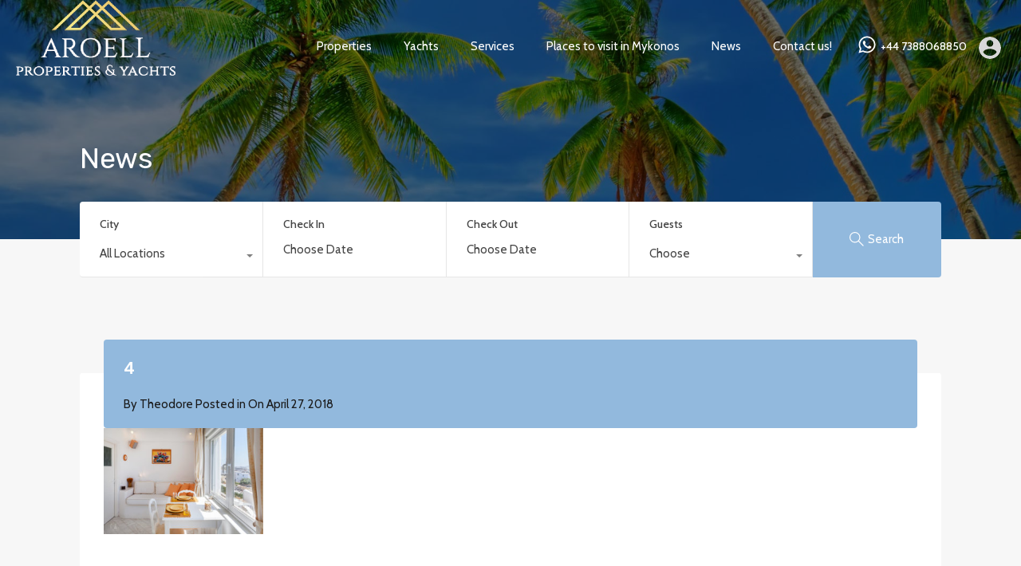

--- FILE ---
content_type: text/html; charset=UTF-8
request_url: https://www.aroell.com/property/pineapple-suite-mykonos/4-8/
body_size: 15208
content:
<!doctype html>
<html lang="en"
                    xmlns="https://www.w3.org/1999/xhtml"
                    xmlns:og="https://ogp.me/ns#" 
                    xmlns:fb="http://www.facebook.com/2008/fbml">
<head>
    <meta charset="UTF-8">
    <meta name="viewport" content="width=device-width, initial-scale=1.0, maximum-scale=1.0, user-scalable=no">
    <link rel="profile" href="http://gmpg.org/xfn/11">
    <meta name="format-detection" content="telephone=no">
	<meta name='robots' content='index, follow, max-image-preview:large, max-snippet:-1, max-video-preview:-1' />

	<!-- This site is optimized with the Yoast SEO plugin v20.0 - https://yoast.com/wordpress/plugins/seo/ -->
	<title>4 - Art Of Elegant Living</title>
	<link rel="canonical" href="https://www.aroell.com/property/pineapple-suite-mykonos/4-8/" />
	<meta property="og:locale" content="en_US" />
	<meta property="og:type" content="article" />
	<meta property="og:title" content="4 - Art Of Elegant Living" />
	<meta property="og:url" content="https://www.aroell.com/property/pineapple-suite-mykonos/4-8/" />
	<meta property="og:site_name" content="Art Of Elegant Living" />
	<meta property="article:publisher" content="https://www.facebook.com/aroellproperties" />
	<meta property="og:image" content="https://www.aroell.com/property/pineapple-suite-mykonos/4-8" />
	<meta property="og:image:width" content="1500" />
	<meta property="og:image:height" content="1000" />
	<meta property="og:image:type" content="image/jpeg" />
	<meta name="twitter:card" content="summary_large_image" />
	<script type="application/ld+json" class="yoast-schema-graph">{"@context":"https://schema.org","@graph":[{"@type":"WebPage","@id":"https://www.aroell.com/property/pineapple-suite-mykonos/4-8/","url":"https://www.aroell.com/property/pineapple-suite-mykonos/4-8/","name":"4 - Art Of Elegant Living","isPartOf":{"@id":"https://www.aroell.com/#website"},"primaryImageOfPage":{"@id":"https://www.aroell.com/property/pineapple-suite-mykonos/4-8/#primaryimage"},"image":{"@id":"https://www.aroell.com/property/pineapple-suite-mykonos/4-8/#primaryimage"},"thumbnailUrl":"https://www.aroell.com/wp-content/uploads/2018/04/4-2.jpg","datePublished":"2018-04-27T14:05:00+00:00","dateModified":"2018-04-27T14:05:00+00:00","breadcrumb":{"@id":"https://www.aroell.com/property/pineapple-suite-mykonos/4-8/#breadcrumb"},"inLanguage":"en","potentialAction":[{"@type":"ReadAction","target":["https://www.aroell.com/property/pineapple-suite-mykonos/4-8/"]}]},{"@type":"ImageObject","inLanguage":"en","@id":"https://www.aroell.com/property/pineapple-suite-mykonos/4-8/#primaryimage","url":"https://www.aroell.com/wp-content/uploads/2018/04/4-2.jpg","contentUrl":"https://www.aroell.com/wp-content/uploads/2018/04/4-2.jpg","width":1500,"height":1000},{"@type":"BreadcrumbList","@id":"https://www.aroell.com/property/pineapple-suite-mykonos/4-8/#breadcrumb","itemListElement":[{"@type":"ListItem","position":1,"name":"Home","item":"https://www.aroell.com/"},{"@type":"ListItem","position":2,"name":"Pineapple Suite Mykonos","item":"https://www.aroell.com/property/pineapple-suite-mykonos/"},{"@type":"ListItem","position":3,"name":"4"}]},{"@type":"WebSite","@id":"https://www.aroell.com/#website","url":"https://www.aroell.com/","name":"Art Of Elegant Living - Mykonos Villas & Houses","description":"Luxury, Rentals,Properties,Yachts,Greece,","publisher":{"@id":"https://www.aroell.com/#organization"},"potentialAction":[{"@type":"SearchAction","target":{"@type":"EntryPoint","urlTemplate":"https://www.aroell.com/?s={search_term_string}"},"query-input":"required name=search_term_string"}],"inLanguage":"en"},{"@type":"Organization","@id":"https://www.aroell.com/#organization","name":"Art of Elegant Living","url":"https://www.aroell.com/","logo":{"@type":"ImageObject","inLanguage":"en","@id":"https://www.aroell.com/#/schema/logo/image/","url":"https://www.aroell.com/wp-content/uploads/2018/01/Aroell.png","contentUrl":"https://www.aroell.com/wp-content/uploads/2018/01/Aroell.png","width":300,"height":200,"caption":"Art of Elegant Living"},"image":{"@id":"https://www.aroell.com/#/schema/logo/image/"},"sameAs":["https://www.instagram.com/aroell_properties","https://www.facebook.com/aroellproperties"]}]}</script>
	<!-- / Yoast SEO plugin. -->


<link rel='dns-prefetch' href='//unpkg.com' />
<link rel='dns-prefetch' href='//fonts.googleapis.com' />
<link rel="alternate" type="application/rss+xml" title="Art Of Elegant Living &raquo; Feed" href="https://www.aroell.com/feed/" />
<link rel="alternate" type="application/rss+xml" title="Art Of Elegant Living &raquo; Comments Feed" href="https://www.aroell.com/comments/feed/" />
<link rel="alternate" type="application/rss+xml" title="Art Of Elegant Living &raquo; 4 Comments Feed" href="https://www.aroell.com/property/pineapple-suite-mykonos/4-8/feed/" />
            <meta property="og:title" content="4"/>
            <meta property="og:description" content="Luxury, Rentals,Properties,Yachts,Greece,"/>
            <meta property="og:type" content="article"/>
            <meta property="og:url" content="https://www.aroell.com/property/pineapple-suite-mykonos/4-8/"/>
            <meta property="og:site_name" content="Art Of Elegant Living"/>
            <meta property="og:image" content=""/>
			<script type="text/javascript">
window._wpemojiSettings = {"baseUrl":"https:\/\/s.w.org\/images\/core\/emoji\/14.0.0\/72x72\/","ext":".png","svgUrl":"https:\/\/s.w.org\/images\/core\/emoji\/14.0.0\/svg\/","svgExt":".svg","source":{"concatemoji":"https:\/\/www.aroell.com\/wp-includes\/js\/wp-emoji-release.min.js?ver=6.1.9"}};
/*! This file is auto-generated */
!function(e,a,t){var n,r,o,i=a.createElement("canvas"),p=i.getContext&&i.getContext("2d");function s(e,t){var a=String.fromCharCode,e=(p.clearRect(0,0,i.width,i.height),p.fillText(a.apply(this,e),0,0),i.toDataURL());return p.clearRect(0,0,i.width,i.height),p.fillText(a.apply(this,t),0,0),e===i.toDataURL()}function c(e){var t=a.createElement("script");t.src=e,t.defer=t.type="text/javascript",a.getElementsByTagName("head")[0].appendChild(t)}for(o=Array("flag","emoji"),t.supports={everything:!0,everythingExceptFlag:!0},r=0;r<o.length;r++)t.supports[o[r]]=function(e){if(p&&p.fillText)switch(p.textBaseline="top",p.font="600 32px Arial",e){case"flag":return s([127987,65039,8205,9895,65039],[127987,65039,8203,9895,65039])?!1:!s([55356,56826,55356,56819],[55356,56826,8203,55356,56819])&&!s([55356,57332,56128,56423,56128,56418,56128,56421,56128,56430,56128,56423,56128,56447],[55356,57332,8203,56128,56423,8203,56128,56418,8203,56128,56421,8203,56128,56430,8203,56128,56423,8203,56128,56447]);case"emoji":return!s([129777,127995,8205,129778,127999],[129777,127995,8203,129778,127999])}return!1}(o[r]),t.supports.everything=t.supports.everything&&t.supports[o[r]],"flag"!==o[r]&&(t.supports.everythingExceptFlag=t.supports.everythingExceptFlag&&t.supports[o[r]]);t.supports.everythingExceptFlag=t.supports.everythingExceptFlag&&!t.supports.flag,t.DOMReady=!1,t.readyCallback=function(){t.DOMReady=!0},t.supports.everything||(n=function(){t.readyCallback()},a.addEventListener?(a.addEventListener("DOMContentLoaded",n,!1),e.addEventListener("load",n,!1)):(e.attachEvent("onload",n),a.attachEvent("onreadystatechange",function(){"complete"===a.readyState&&t.readyCallback()})),(e=t.source||{}).concatemoji?c(e.concatemoji):e.wpemoji&&e.twemoji&&(c(e.twemoji),c(e.wpemoji)))}(window,document,window._wpemojiSettings);
</script>
<style type="text/css">
img.wp-smiley,
img.emoji {
	display: inline !important;
	border: none !important;
	box-shadow: none !important;
	height: 1em !important;
	width: 1em !important;
	margin: 0 0.07em !important;
	vertical-align: -0.1em !important;
	background: none !important;
	padding: 0 !important;
}
</style>
	<link rel='stylesheet' id='wp-block-library-css' href='https://www.aroell.com/wp-includes/css/dist/block-library/style.min.css?ver=6.1.9' type='text/css' media='all' />
<style id='wp-block-library-theme-inline-css' type='text/css'>
.wp-block-audio figcaption{color:#555;font-size:13px;text-align:center}.is-dark-theme .wp-block-audio figcaption{color:hsla(0,0%,100%,.65)}.wp-block-audio{margin:0 0 1em}.wp-block-code{border:1px solid #ccc;border-radius:4px;font-family:Menlo,Consolas,monaco,monospace;padding:.8em 1em}.wp-block-embed figcaption{color:#555;font-size:13px;text-align:center}.is-dark-theme .wp-block-embed figcaption{color:hsla(0,0%,100%,.65)}.wp-block-embed{margin:0 0 1em}.blocks-gallery-caption{color:#555;font-size:13px;text-align:center}.is-dark-theme .blocks-gallery-caption{color:hsla(0,0%,100%,.65)}.wp-block-image figcaption{color:#555;font-size:13px;text-align:center}.is-dark-theme .wp-block-image figcaption{color:hsla(0,0%,100%,.65)}.wp-block-image{margin:0 0 1em}.wp-block-pullquote{border-top:4px solid;border-bottom:4px solid;margin-bottom:1.75em;color:currentColor}.wp-block-pullquote__citation,.wp-block-pullquote cite,.wp-block-pullquote footer{color:currentColor;text-transform:uppercase;font-size:.8125em;font-style:normal}.wp-block-quote{border-left:.25em solid;margin:0 0 1.75em;padding-left:1em}.wp-block-quote cite,.wp-block-quote footer{color:currentColor;font-size:.8125em;position:relative;font-style:normal}.wp-block-quote.has-text-align-right{border-left:none;border-right:.25em solid;padding-left:0;padding-right:1em}.wp-block-quote.has-text-align-center{border:none;padding-left:0}.wp-block-quote.is-large,.wp-block-quote.is-style-large,.wp-block-quote.is-style-plain{border:none}.wp-block-search .wp-block-search__label{font-weight:700}.wp-block-search__button{border:1px solid #ccc;padding:.375em .625em}:where(.wp-block-group.has-background){padding:1.25em 2.375em}.wp-block-separator.has-css-opacity{opacity:.4}.wp-block-separator{border:none;border-bottom:2px solid;margin-left:auto;margin-right:auto}.wp-block-separator.has-alpha-channel-opacity{opacity:1}.wp-block-separator:not(.is-style-wide):not(.is-style-dots){width:100px}.wp-block-separator.has-background:not(.is-style-dots){border-bottom:none;height:1px}.wp-block-separator.has-background:not(.is-style-wide):not(.is-style-dots){height:2px}.wp-block-table{margin:"0 0 1em 0"}.wp-block-table thead{border-bottom:3px solid}.wp-block-table tfoot{border-top:3px solid}.wp-block-table td,.wp-block-table th{word-break:normal}.wp-block-table figcaption{color:#555;font-size:13px;text-align:center}.is-dark-theme .wp-block-table figcaption{color:hsla(0,0%,100%,.65)}.wp-block-video figcaption{color:#555;font-size:13px;text-align:center}.is-dark-theme .wp-block-video figcaption{color:hsla(0,0%,100%,.65)}.wp-block-video{margin:0 0 1em}.wp-block-template-part.has-background{padding:1.25em 2.375em;margin-top:0;margin-bottom:0}
</style>
<link rel='stylesheet' id='classic-theme-styles-css' href='https://www.aroell.com/wp-includes/css/classic-themes.min.css?ver=1' type='text/css' media='all' />
<style id='global-styles-inline-css' type='text/css'>
body{--wp--preset--color--black: #394041;--wp--preset--color--cyan-bluish-gray: #abb8c3;--wp--preset--color--white: #fff;--wp--preset--color--pale-pink: #f78da7;--wp--preset--color--vivid-red: #cf2e2e;--wp--preset--color--luminous-vivid-orange: #ff6900;--wp--preset--color--luminous-vivid-amber: #fcb900;--wp--preset--color--light-green-cyan: #7bdcb5;--wp--preset--color--vivid-green-cyan: #00d084;--wp--preset--color--pale-cyan-blue: #8ed1fc;--wp--preset--color--vivid-cyan-blue: #0693e3;--wp--preset--color--vivid-purple: #9b51e0;--wp--preset--color--primary: #ea723d;--wp--preset--color--orange-dark: #e0652e;--wp--preset--color--secondary: #1ea69a;--wp--preset--color--blue-dark: #0b8278;--wp--preset--gradient--vivid-cyan-blue-to-vivid-purple: linear-gradient(135deg,rgba(6,147,227,1) 0%,rgb(155,81,224) 100%);--wp--preset--gradient--light-green-cyan-to-vivid-green-cyan: linear-gradient(135deg,rgb(122,220,180) 0%,rgb(0,208,130) 100%);--wp--preset--gradient--luminous-vivid-amber-to-luminous-vivid-orange: linear-gradient(135deg,rgba(252,185,0,1) 0%,rgba(255,105,0,1) 100%);--wp--preset--gradient--luminous-vivid-orange-to-vivid-red: linear-gradient(135deg,rgba(255,105,0,1) 0%,rgb(207,46,46) 100%);--wp--preset--gradient--very-light-gray-to-cyan-bluish-gray: linear-gradient(135deg,rgb(238,238,238) 0%,rgb(169,184,195) 100%);--wp--preset--gradient--cool-to-warm-spectrum: linear-gradient(135deg,rgb(74,234,220) 0%,rgb(151,120,209) 20%,rgb(207,42,186) 40%,rgb(238,44,130) 60%,rgb(251,105,98) 80%,rgb(254,248,76) 100%);--wp--preset--gradient--blush-light-purple: linear-gradient(135deg,rgb(255,206,236) 0%,rgb(152,150,240) 100%);--wp--preset--gradient--blush-bordeaux: linear-gradient(135deg,rgb(254,205,165) 0%,rgb(254,45,45) 50%,rgb(107,0,62) 100%);--wp--preset--gradient--luminous-dusk: linear-gradient(135deg,rgb(255,203,112) 0%,rgb(199,81,192) 50%,rgb(65,88,208) 100%);--wp--preset--gradient--pale-ocean: linear-gradient(135deg,rgb(255,245,203) 0%,rgb(182,227,212) 50%,rgb(51,167,181) 100%);--wp--preset--gradient--electric-grass: linear-gradient(135deg,rgb(202,248,128) 0%,rgb(113,206,126) 100%);--wp--preset--gradient--midnight: linear-gradient(135deg,rgb(2,3,129) 0%,rgb(40,116,252) 100%);--wp--preset--duotone--dark-grayscale: url('#wp-duotone-dark-grayscale');--wp--preset--duotone--grayscale: url('#wp-duotone-grayscale');--wp--preset--duotone--purple-yellow: url('#wp-duotone-purple-yellow');--wp--preset--duotone--blue-red: url('#wp-duotone-blue-red');--wp--preset--duotone--midnight: url('#wp-duotone-midnight');--wp--preset--duotone--magenta-yellow: url('#wp-duotone-magenta-yellow');--wp--preset--duotone--purple-green: url('#wp-duotone-purple-green');--wp--preset--duotone--blue-orange: url('#wp-duotone-blue-orange');--wp--preset--font-size--small: 14px;--wp--preset--font-size--medium: 20px;--wp--preset--font-size--large: 28px;--wp--preset--font-size--x-large: 42px;--wp--preset--font-size--normal: 16px;--wp--preset--font-size--huge: 36px;--wp--preset--spacing--20: 0.44rem;--wp--preset--spacing--30: 0.67rem;--wp--preset--spacing--40: 1rem;--wp--preset--spacing--50: 1.5rem;--wp--preset--spacing--60: 2.25rem;--wp--preset--spacing--70: 3.38rem;--wp--preset--spacing--80: 5.06rem;}:where(.is-layout-flex){gap: 0.5em;}body .is-layout-flow > .alignleft{float: left;margin-inline-start: 0;margin-inline-end: 2em;}body .is-layout-flow > .alignright{float: right;margin-inline-start: 2em;margin-inline-end: 0;}body .is-layout-flow > .aligncenter{margin-left: auto !important;margin-right: auto !important;}body .is-layout-constrained > .alignleft{float: left;margin-inline-start: 0;margin-inline-end: 2em;}body .is-layout-constrained > .alignright{float: right;margin-inline-start: 2em;margin-inline-end: 0;}body .is-layout-constrained > .aligncenter{margin-left: auto !important;margin-right: auto !important;}body .is-layout-constrained > :where(:not(.alignleft):not(.alignright):not(.alignfull)){max-width: var(--wp--style--global--content-size);margin-left: auto !important;margin-right: auto !important;}body .is-layout-constrained > .alignwide{max-width: var(--wp--style--global--wide-size);}body .is-layout-flex{display: flex;}body .is-layout-flex{flex-wrap: wrap;align-items: center;}body .is-layout-flex > *{margin: 0;}:where(.wp-block-columns.is-layout-flex){gap: 2em;}.has-black-color{color: var(--wp--preset--color--black) !important;}.has-cyan-bluish-gray-color{color: var(--wp--preset--color--cyan-bluish-gray) !important;}.has-white-color{color: var(--wp--preset--color--white) !important;}.has-pale-pink-color{color: var(--wp--preset--color--pale-pink) !important;}.has-vivid-red-color{color: var(--wp--preset--color--vivid-red) !important;}.has-luminous-vivid-orange-color{color: var(--wp--preset--color--luminous-vivid-orange) !important;}.has-luminous-vivid-amber-color{color: var(--wp--preset--color--luminous-vivid-amber) !important;}.has-light-green-cyan-color{color: var(--wp--preset--color--light-green-cyan) !important;}.has-vivid-green-cyan-color{color: var(--wp--preset--color--vivid-green-cyan) !important;}.has-pale-cyan-blue-color{color: var(--wp--preset--color--pale-cyan-blue) !important;}.has-vivid-cyan-blue-color{color: var(--wp--preset--color--vivid-cyan-blue) !important;}.has-vivid-purple-color{color: var(--wp--preset--color--vivid-purple) !important;}.has-black-background-color{background-color: var(--wp--preset--color--black) !important;}.has-cyan-bluish-gray-background-color{background-color: var(--wp--preset--color--cyan-bluish-gray) !important;}.has-white-background-color{background-color: var(--wp--preset--color--white) !important;}.has-pale-pink-background-color{background-color: var(--wp--preset--color--pale-pink) !important;}.has-vivid-red-background-color{background-color: var(--wp--preset--color--vivid-red) !important;}.has-luminous-vivid-orange-background-color{background-color: var(--wp--preset--color--luminous-vivid-orange) !important;}.has-luminous-vivid-amber-background-color{background-color: var(--wp--preset--color--luminous-vivid-amber) !important;}.has-light-green-cyan-background-color{background-color: var(--wp--preset--color--light-green-cyan) !important;}.has-vivid-green-cyan-background-color{background-color: var(--wp--preset--color--vivid-green-cyan) !important;}.has-pale-cyan-blue-background-color{background-color: var(--wp--preset--color--pale-cyan-blue) !important;}.has-vivid-cyan-blue-background-color{background-color: var(--wp--preset--color--vivid-cyan-blue) !important;}.has-vivid-purple-background-color{background-color: var(--wp--preset--color--vivid-purple) !important;}.has-black-border-color{border-color: var(--wp--preset--color--black) !important;}.has-cyan-bluish-gray-border-color{border-color: var(--wp--preset--color--cyan-bluish-gray) !important;}.has-white-border-color{border-color: var(--wp--preset--color--white) !important;}.has-pale-pink-border-color{border-color: var(--wp--preset--color--pale-pink) !important;}.has-vivid-red-border-color{border-color: var(--wp--preset--color--vivid-red) !important;}.has-luminous-vivid-orange-border-color{border-color: var(--wp--preset--color--luminous-vivid-orange) !important;}.has-luminous-vivid-amber-border-color{border-color: var(--wp--preset--color--luminous-vivid-amber) !important;}.has-light-green-cyan-border-color{border-color: var(--wp--preset--color--light-green-cyan) !important;}.has-vivid-green-cyan-border-color{border-color: var(--wp--preset--color--vivid-green-cyan) !important;}.has-pale-cyan-blue-border-color{border-color: var(--wp--preset--color--pale-cyan-blue) !important;}.has-vivid-cyan-blue-border-color{border-color: var(--wp--preset--color--vivid-cyan-blue) !important;}.has-vivid-purple-border-color{border-color: var(--wp--preset--color--vivid-purple) !important;}.has-vivid-cyan-blue-to-vivid-purple-gradient-background{background: var(--wp--preset--gradient--vivid-cyan-blue-to-vivid-purple) !important;}.has-light-green-cyan-to-vivid-green-cyan-gradient-background{background: var(--wp--preset--gradient--light-green-cyan-to-vivid-green-cyan) !important;}.has-luminous-vivid-amber-to-luminous-vivid-orange-gradient-background{background: var(--wp--preset--gradient--luminous-vivid-amber-to-luminous-vivid-orange) !important;}.has-luminous-vivid-orange-to-vivid-red-gradient-background{background: var(--wp--preset--gradient--luminous-vivid-orange-to-vivid-red) !important;}.has-very-light-gray-to-cyan-bluish-gray-gradient-background{background: var(--wp--preset--gradient--very-light-gray-to-cyan-bluish-gray) !important;}.has-cool-to-warm-spectrum-gradient-background{background: var(--wp--preset--gradient--cool-to-warm-spectrum) !important;}.has-blush-light-purple-gradient-background{background: var(--wp--preset--gradient--blush-light-purple) !important;}.has-blush-bordeaux-gradient-background{background: var(--wp--preset--gradient--blush-bordeaux) !important;}.has-luminous-dusk-gradient-background{background: var(--wp--preset--gradient--luminous-dusk) !important;}.has-pale-ocean-gradient-background{background: var(--wp--preset--gradient--pale-ocean) !important;}.has-electric-grass-gradient-background{background: var(--wp--preset--gradient--electric-grass) !important;}.has-midnight-gradient-background{background: var(--wp--preset--gradient--midnight) !important;}.has-small-font-size{font-size: var(--wp--preset--font-size--small) !important;}.has-medium-font-size{font-size: var(--wp--preset--font-size--medium) !important;}.has-large-font-size{font-size: var(--wp--preset--font-size--large) !important;}.has-x-large-font-size{font-size: var(--wp--preset--font-size--x-large) !important;}
.wp-block-navigation a:where(:not(.wp-element-button)){color: inherit;}
:where(.wp-block-columns.is-layout-flex){gap: 2em;}
.wp-block-pullquote{font-size: 1.5em;line-height: 1.6;}
</style>
<link rel='stylesheet' id='rvr_booking_daterangepicker-css' href='https://www.aroell.com/wp-content/plugins/realhomes-vacation-rentals/assets/css/daterangepicker.css?ver=6.1.9' type='text/css' media='all' />
<link rel='stylesheet' id='rvr_booking_public-css' href='https://www.aroell.com/wp-content/plugins/realhomes-vacation-rentals/assets/css/rvr-booking-public.css?ver=6.1.9' type='text/css' media='all' />
<link rel='stylesheet' id='realhomes_vacation_rentals-css' href='https://www.aroell.com/wp-content/plugins/realhomes-vacation-rentals/assets/css/modern/realhomes-vacation-rentals.css?ver=6.1.9' type='text/css' media='all' />
<link rel='stylesheet' id='wpbs-style-css' href='https://www.aroell.com/wp-content/plugins/wp-booking-system/assets/css/style-front-end.min.css?ver=2.0.19.12' type='text/css' media='all' />
<link rel='stylesheet' id='main-css-css' href='https://www.aroell.com/wp-content/themes/realhomes/assets/modern/styles/css/main.min.css?ver=4.2.1' type='text/css' media='all' />
<style id='main-css-inline-css' type='text/css'>
#scroll-top { bottom : 40px; }

</style>
<link rel='stylesheet' id='parent-default-css' href='https://www.aroell.com/wp-content/themes/realhomes/style.css?ver=4.2.1' type='text/css' media='all' />
<link rel='stylesheet' id='inspiry-google-fonts-css' href='//fonts.googleapis.com/css?family=Cabin%3A400%2C500%2C600%2C700%7CLato%3A400%2C400i%2C700%2C700i%7CRoboto%3A400%2C400i%2C500%2C500i%2C700%2C700i%7CRubik%3A400%2C400i%2C500%2C500i%2C700%2C700i&#038;subset=latin%2Clatin-ext&#038;display=fallback&#038;ver=4.2.1' type='text/css' media='all' />
<link rel='stylesheet' id='font-awesome-5-all-css' href='https://www.aroell.com/wp-content/themes/realhomes/common/font-awesome/css/all.min.css?ver=5.13.1' type='text/css' media='all' />
<link rel='stylesheet' id='vendors-css-css' href='https://www.aroell.com/wp-content/themes/realhomes/common/optimize/vendors.css?ver=4.2.1' type='text/css' media='all' />
<link rel='stylesheet' id='parent-custom-css' href='https://www.aroell.com/wp-content/themes/realhomes/assets/modern/styles/css/custom.css?ver=4.2.1' type='text/css' media='all' />
<style id='parent-custom-inline-css' type='text/css'>
#scroll-top.show { bottom : 40px; }
:root{--rh-small-border-radius: 4px;--rh-medium-border-radius: 8px;--rh-large-border-radius: 12px;}
body,
             .rh_theme_card__priceLabel_sty span.rh_theme_card__status_sty, 
			 .rh_theme_card__priceLabel_sty .rh_theme_card__price_sty, 
			 .rh_my-property .rh_my-property__btns .stripe-button-el span
			 {
font-family: 'Cabin', sans-serif;
}
</style>
<link rel='stylesheet' id='leaflet-css' href='https://unpkg.com/leaflet@1.3.4/dist/leaflet.css?ver=1.3.4' type='text/css' media='all' />
<link rel='stylesheet' id='inspiry-frontend-style-css' href='https://www.aroell.com/wp-content/themes/realhomes/common/css/frontend-styles.min.css?ver=4.2.1' type='text/css' media='all' />
        <script>
			// Declare some common JS variables.
            var ajaxurl = "https://www.aroell.com/wp-admin/admin-ajax.php";
        </script>
		<script type='text/javascript' src='https://www.aroell.com/wp-includes/js/jquery/jquery.min.js?ver=3.6.1' id='jquery-core-js'></script>
<script type='text/javascript' src='https://www.aroell.com/wp-includes/js/jquery/jquery-migrate.min.js?ver=3.3.2' id='jquery-migrate-js'></script>
<link rel="https://api.w.org/" href="https://www.aroell.com/wp-json/" /><link rel="alternate" type="application/json" href="https://www.aroell.com/wp-json/wp/v2/media/5391" /><link rel="EditURI" type="application/rsd+xml" title="RSD" href="https://www.aroell.com/xmlrpc.php?rsd" />
<link rel="wlwmanifest" type="application/wlwmanifest+xml" href="https://www.aroell.com/wp-includes/wlwmanifest.xml" />
<meta name="generator" content="WordPress 6.1.9" />
<link rel='shortlink' href='https://www.aroell.com/?p=5391' />
<link rel="alternate" type="application/json+oembed" href="https://www.aroell.com/wp-json/oembed/1.0/embed?url=https%3A%2F%2Fwww.aroell.com%2Fproperty%2Fpineapple-suite-mykonos%2F4-8%2F" />
<link rel="alternate" type="text/xml+oembed" href="https://www.aroell.com/wp-json/oembed/1.0/embed?url=https%3A%2F%2Fwww.aroell.com%2Fproperty%2Fpineapple-suite-mykonos%2F4-8%2F&#038;format=xml" />
<link rel="icon" href="https://www.aroell.com/wp-content/uploads/2018/02/cropped-iconn-32x32.png" sizes="32x32" />
<link rel="icon" href="https://www.aroell.com/wp-content/uploads/2018/02/cropped-iconn-192x192.png" sizes="192x192" />
<link rel="apple-touch-icon" href="https://www.aroell.com/wp-content/uploads/2018/02/cropped-iconn-180x180.png" />
<meta name="msapplication-TileImage" content="https://www.aroell.com/wp-content/uploads/2018/02/cropped-iconn-270x270.png" />
		<style type="text/css" id="wp-custom-css">
			.id {
	color: #749bbf;
}

.title {
	color: #749bbf;
}

.rh_slide__desc h3 .title, .rh_slide__desc h3 {
    color: #fff;
}

.rh_slide__desc p {
    color: #ffff;
}

.rh_slide__desc .rh_slide__meta_wrap .rh_slide__prop_meta span.rh_meta_titles, .rh_slide__desc .rh_slide_prop_price .rh_price_sym {
    color: #fff;
}

.rh_slide__prop_meta .rh_svg {
    fill: #fff;
}

.rh_slide__desc .rh_slide_prop_price span {
    color: #fff;
}

.rh_slide__desc .rh_slide__desc_wrap {
    display: block;
    width: 100%;
    position: absolute;
    padding: 5rem;
    max-width: 50rem;
	background: none
}


.rh_slide__desc .rh_slide__meta_wrap .rh_slide__prop_meta div span {
    color: #fff;
}

rh_header_var_1 ul.rh_menu__main > .current-menu-item > a, .rh_header_var_1 ul.rh_menu__main li:hover, .rh_header_var_1 ul.rh_menu__main li a:hover, .rh_header_var_1 ul.rh_menu__main li:hover > a {
    background: #749bbf;
    border-radius: 5px;
}

.inspiry-post-nav {
    display: none;
    position: fixed;
    top: calc(50% - 5.5rem);
    z-index: 999999;
    height: 11rem;
    padding: 1.5rem;
    -webkit-transform: translate3d(0,0,0);
    transform: translate3d(0,0,0);
    -webkit-transition: all .3s ease-out 0s;
    transition: all .3s ease-out 0s;
    background: #92b9dd;
    border: 1px solid #f7f7f7;
    color: #fff;
}

.rvr_cta_or {
    padding-left: 5px;
    padding-right: 5px;
    min-width: 45px;
    height: 45px;
    border-radius: 45px;
    line-height: 45px;
    text-align: center;
    display: block;
    background: #92b9dd;
    color: #ffffff;
    position: absolute;
    top: -22.5px;
    margin-left: -22.5px;
    left: 50%;
}

img {
    
    height: auto;
    vertical-align: bottom;
    margin-top: -20px;
		width: 200px;
}

.rh_menu__user .rh_menu__user_profile .user-icon, .rh_menu__user .rh_menu__user_profile img, .user_menu_wrapper .rh_menu__user_profile .user-icon, .user_menu_wrapper .rh_menu__user_profile img {
    fill: #fff;
    width: 38px;
    height: 38px;
    border-radius: 500rem;
    cursor: pointer;
    padding: .5rem;
    -webkit-transition: .2s all linear;
    transition: .2s all linear;
    fill: #d8d8d8;
    margin-top: 5px;
}

.rh_menu__user_submit a, .rh_btn--primary, .post-password-form input[type="submit"], .widget .searchform input[type="submit"], .comment-form .form-submit .submit, .rh_memberships__selection .ims-stripe-button .stripe-button-el, .rh_memberships__selection #ims-free-button, .rh_contact__form .wpcf7-form input[type="submit"], .widget_mortgage-calculator .mc-wrapper p input[type="submit"], .rh_memberships__selection .ims-receipt-button #ims-receipt, .rh_contact__form .rh_contact__input input[type="submit"], .rh_form__item input[type="submit"], .rh_pagination__pages-nav a, .rh_prop_search__form .rh_prop_search__buttons .rh_prop_search__searchBtn .rh_btn__prop_search, .rh_modal .rh_modal__wrap button, .inspiry_mod_search_form_smart .rh_prop_search__buttons_smart .rh_prop_search__searchBtn button {
    background: #749bbf;
    border-radius: 5px;
}

.rh_testimonial blockquote, .rh_section__testimonial .diagonal-mod-background, .rh_section__testimonial.flat-border {
    background-color: #ffffff;
    padding: 5px 5px 5px 5px;
    margin: -10px 5px 5px 5px;
}

.rh_cta__wrap .rh_cta__title {
    color: #fff;
    font-size: 5rem;
    font-weight: 500;
    margin-bottom: 1.5rem;
}

.rh_section__featured .rh_flexslider__nav a {
    display: -webkit-box;
    display: -webkit-flex;
    display: -ms-flexbox;
    display: flex;
    -webkit-box-pack: center;
    -webkit-justify-content: center;
    -ms-flex-pack: center;
    justify-content: center;
    -webkit-box-align: center;
    -webkit-align-items: center;
    -ms-flex-align: center;
    align-items: center;
    width: 73px;
    height: 73px;
    position: absolute;
    top: 32%;
    border-radius: 500rem;
    -webkit-box-shadow: 0 0 5px 2px rgb(0 0 0 / 10%);
    box-shadow: 0 0 5px 2px rgb(0 0 0 / 5%);
    -webkit-transition: .2s all linear;
    transition: .2s all linear;
    background-color: #749bbf;
}

.rh_section__featured .rh_flexslider__nav a svg {
    fill: white;
    -webkit-transition: .2s all linear;
    transition: .2s all linear;
}

.rh_prop_card .rh_prop_card__details, .rh_list_card__wrap .rh_list_card__details_wrap, .rh_list_card__wrap .rh_list_card__map_wrap {
    background-color: #ffffff;
    border-radius: 5px;
}

.rh_menu__user .rh_menu__user_submit a, .rh_btn--primary, .post-password-form input[type="submit"], .widget .searchform input[type="submit"], .comment-form .form-submit .submit, .rh_memberships__selection .ims-stripe-button .stripe-button-el, .rh_memberships__selection #ims-free-button, .rh_contact__form .wpcf7-form input[type="submit"], .widget_mortgage-calculator .mc-wrapper p input[type="submit"], .rh_memberships__selection .ims-receipt-button #ims-receipt, .rh_contact__form .rh_contact__input input[type="submit"], .rh_form__item input[type="submit"], .rh_pagination__pages-nav a, .rh_prop_search__form .rh_prop_search__buttons .rh_prop_search__searchBtn .rh_btn__prop_search, .rh_modal .rh_modal__wrap button, .rh_section__testimonial .diagonal-mod-background, .rh_section__testimonial.flat-border, .rh_pagination .current, .rh_pagination .rh_pagination__btn:hover, .rh_blog__post .entry-header, .rh_prop_search__form .rh_prop_search__fields .rh_prop_search__active, .dsidx-widget-guided-search form input[type=submit], .dsidx-widget-quick-search form input[type=submit], ol.dsidx-results li.dsidx-prop-summary .dsidx-prop-title, .rh_blog__post .entry-header, .dsidx-results:not(.dsidx-results-grid) #dsidx-listings .dsidx-listing .dsidx-media .dsidx-photo .dsidx-photo-count, #dsidx-top-search #dsidx-search-bar .dsidx-search-controls .button button, .dsidx-results-grid #dsidx-listings .dsidx-listing .dsidx-data .dsidx-primary-data .dsidx-price, .dsidx-results-grid #dsidx-listings .dsidx-listing .dsidx-media .dsidx-photo .dsidx-photo-count, #dsidx .dsidx-large-button, #dsidx .dsidx-small-button, body.dsidx .dsidx-large-button, body.dsidx .dsidx-small-button, #dsidx-rentzestimate-notice, #dsidx-zestimate-notice, #dsidx.dsidx-details .dsidx-headerbar-green, #ihf-main-container .title-bar-1, #ihf-main-container .btn-primary, #ihf-main-container .dropdown-menu>.active>a, #ihf-main-container .dropdown-menu>li>a:hover, #ihf-main-container .pagination li:first-child>a, #ihf-main-container .pagination li:first-child>span, #ihf-main-container .pagination li:last-child>a, #ihf-main-container .pagination li:last-child>span, #ihf-main-container .ihf-map-search-refine-link, #ihf-main-container .btn-default, .rh_sidebar .widget_ihomefinderpropertiesgallery>a, #ihf-main-container .ihf-social-share .ihf-share-btn-email, #ihf-main-container .ihf-social-share .ihf-share-btn-facebook, #ihf-main-container .ihf-social-share .ihf-share-btn-more, #ihf-main-container .ihf-social-share .ihf-share-btn-print, button, #ihf-main-container .modal-footer .btn, .ihf-map-icon, .rh_var2_header_meta_wrapper, .rh_var3_header, .open_more_features, #home-properties-section .pagination a.current, #home-properties-section .pagination a:hover, .widget .tagcloud a, .inspiry-floor-plans-group-wrapper .inspiry-btn-group .real-btn, body .rh_fixed_side_bar_compare .rh_compare__submit, #scroll-top, .agent-custom-contact-form .wpcf7 input[type="submit"], .rh_mod_sfoi_wrapper .rh_prop_search__select.rh_prop_search__active, body .leaflet-popup-tip, body .marker-cluster-small div, .rh_prop_search__form .rh_prop_search__fields .inspiry_bs_is_open, .rh_prop_search__form .rh_prop_search__fields .inspiry_bs_is_open .inspiry_select_picker_trigger button.dropdown-toggle, .rh_prop_search__form .rh_prop_search__fields .inspiry_select_picker_field .inspiry_select_picker_trigger div.dropdown-menu, #ui-datepicker-div .ui-datepicker-header, #ui-datepicker-div .ui-datepicker-calendar tbody tr td.ui-datepicker-today, #ui-datepicker-div .ui-datepicker-calendar tbody tr td.ui-datepicker-current-day, form.rh_sfoi_advance_search_form .inspiry_bs_is_open, form.rh_sfoi_advance_search_form .inspiry_select_picker_trigger div.dropdown-menu, .inspiry_bs_green div.dropdown-menu, .widget.RVR_Booking_Widget .rvr-booking-form-wrap .rvr-booking-form .submission-area input[type="submit"], .availability-calendar .paging, .cluster div, .ere_latest_properties_ajax .pagination a.current, .ere_latest_properties_ajax .pagination a:hover {
    background: #92b9dd;
    border-radius: 5px;
}

.availability-calendar table tbody td:hover {
    background: #92b9dd;
}

.rh_prop_card .rh_prop_card__thumbnail img {
    width: 100%;
    height: 100%;
    -webkit-transition: .2s -webkit-transform linear;
    transition: .2s -webkit-transform linear;
    transition: .2s transform linear;
    transition: .2s transform linear,.2s -webkit-transform linear;
    border-radius: 5px;
}

.rh_page__property .rh_page__property_price .status {
    font-size: 1.5rem;
    color: #fff;
    background-color: #92b9dd;
    padding: 10px 10px 10px;
		text-align: center;
}

.rh_section__testimonial.flat-border {
	background-color: #fff;
}

.rh_form {
    display: block;
    position: relative;
    padding: 3rem 1.5rem;
    margin-bottom: 3rem;
    background: #ffffff;
    text-align: left;
    border-radius: 5px;
}

pre {
    margin-bottom: 2rem;
    line-height: 1.5;
    color: #fff;
}

#jp-relatedposts .jp-relatedposts-items-visual .jp-relatedposts-post {
    padding-right: 20px;
    -moz-opacity: .8;
    opacity: .8;
    margin-top: 10px;
    border-radius: 5px;
}

.rh_overlay {
    background: rgba(116,155,191,0.0);
}		</style>
		</head>
<body class="attachment attachment-template-default single single-attachment postid-5391 attachmentid-5391 attachment-jpeg wp-custom-logo wp-embed-responsive rvr-is-enabled design_modern realhomes-round-corners inspiry_mod_header_variation_one inspiry_header_search_form_enabled inspiry_mod_search_form_default inspiry_body_floating_features_show realhomes-content-fullwidth default-page-sidebar-inactive inspiry_responsive_header_solid">
<svg xmlns="http://www.w3.org/2000/svg" viewBox="0 0 0 0" width="0" height="0" focusable="false" role="none" style="visibility: hidden; position: absolute; left: -9999px; overflow: hidden;" ><defs><filter id="wp-duotone-dark-grayscale"><feColorMatrix color-interpolation-filters="sRGB" type="matrix" values=" .299 .587 .114 0 0 .299 .587 .114 0 0 .299 .587 .114 0 0 .299 .587 .114 0 0 " /><feComponentTransfer color-interpolation-filters="sRGB" ><feFuncR type="table" tableValues="0 0.49803921568627" /><feFuncG type="table" tableValues="0 0.49803921568627" /><feFuncB type="table" tableValues="0 0.49803921568627" /><feFuncA type="table" tableValues="1 1" /></feComponentTransfer><feComposite in2="SourceGraphic" operator="in" /></filter></defs></svg><svg xmlns="http://www.w3.org/2000/svg" viewBox="0 0 0 0" width="0" height="0" focusable="false" role="none" style="visibility: hidden; position: absolute; left: -9999px; overflow: hidden;" ><defs><filter id="wp-duotone-grayscale"><feColorMatrix color-interpolation-filters="sRGB" type="matrix" values=" .299 .587 .114 0 0 .299 .587 .114 0 0 .299 .587 .114 0 0 .299 .587 .114 0 0 " /><feComponentTransfer color-interpolation-filters="sRGB" ><feFuncR type="table" tableValues="0 1" /><feFuncG type="table" tableValues="0 1" /><feFuncB type="table" tableValues="0 1" /><feFuncA type="table" tableValues="1 1" /></feComponentTransfer><feComposite in2="SourceGraphic" operator="in" /></filter></defs></svg><svg xmlns="http://www.w3.org/2000/svg" viewBox="0 0 0 0" width="0" height="0" focusable="false" role="none" style="visibility: hidden; position: absolute; left: -9999px; overflow: hidden;" ><defs><filter id="wp-duotone-purple-yellow"><feColorMatrix color-interpolation-filters="sRGB" type="matrix" values=" .299 .587 .114 0 0 .299 .587 .114 0 0 .299 .587 .114 0 0 .299 .587 .114 0 0 " /><feComponentTransfer color-interpolation-filters="sRGB" ><feFuncR type="table" tableValues="0.54901960784314 0.98823529411765" /><feFuncG type="table" tableValues="0 1" /><feFuncB type="table" tableValues="0.71764705882353 0.25490196078431" /><feFuncA type="table" tableValues="1 1" /></feComponentTransfer><feComposite in2="SourceGraphic" operator="in" /></filter></defs></svg><svg xmlns="http://www.w3.org/2000/svg" viewBox="0 0 0 0" width="0" height="0" focusable="false" role="none" style="visibility: hidden; position: absolute; left: -9999px; overflow: hidden;" ><defs><filter id="wp-duotone-blue-red"><feColorMatrix color-interpolation-filters="sRGB" type="matrix" values=" .299 .587 .114 0 0 .299 .587 .114 0 0 .299 .587 .114 0 0 .299 .587 .114 0 0 " /><feComponentTransfer color-interpolation-filters="sRGB" ><feFuncR type="table" tableValues="0 1" /><feFuncG type="table" tableValues="0 0.27843137254902" /><feFuncB type="table" tableValues="0.5921568627451 0.27843137254902" /><feFuncA type="table" tableValues="1 1" /></feComponentTransfer><feComposite in2="SourceGraphic" operator="in" /></filter></defs></svg><svg xmlns="http://www.w3.org/2000/svg" viewBox="0 0 0 0" width="0" height="0" focusable="false" role="none" style="visibility: hidden; position: absolute; left: -9999px; overflow: hidden;" ><defs><filter id="wp-duotone-midnight"><feColorMatrix color-interpolation-filters="sRGB" type="matrix" values=" .299 .587 .114 0 0 .299 .587 .114 0 0 .299 .587 .114 0 0 .299 .587 .114 0 0 " /><feComponentTransfer color-interpolation-filters="sRGB" ><feFuncR type="table" tableValues="0 0" /><feFuncG type="table" tableValues="0 0.64705882352941" /><feFuncB type="table" tableValues="0 1" /><feFuncA type="table" tableValues="1 1" /></feComponentTransfer><feComposite in2="SourceGraphic" operator="in" /></filter></defs></svg><svg xmlns="http://www.w3.org/2000/svg" viewBox="0 0 0 0" width="0" height="0" focusable="false" role="none" style="visibility: hidden; position: absolute; left: -9999px; overflow: hidden;" ><defs><filter id="wp-duotone-magenta-yellow"><feColorMatrix color-interpolation-filters="sRGB" type="matrix" values=" .299 .587 .114 0 0 .299 .587 .114 0 0 .299 .587 .114 0 0 .299 .587 .114 0 0 " /><feComponentTransfer color-interpolation-filters="sRGB" ><feFuncR type="table" tableValues="0.78039215686275 1" /><feFuncG type="table" tableValues="0 0.94901960784314" /><feFuncB type="table" tableValues="0.35294117647059 0.47058823529412" /><feFuncA type="table" tableValues="1 1" /></feComponentTransfer><feComposite in2="SourceGraphic" operator="in" /></filter></defs></svg><svg xmlns="http://www.w3.org/2000/svg" viewBox="0 0 0 0" width="0" height="0" focusable="false" role="none" style="visibility: hidden; position: absolute; left: -9999px; overflow: hidden;" ><defs><filter id="wp-duotone-purple-green"><feColorMatrix color-interpolation-filters="sRGB" type="matrix" values=" .299 .587 .114 0 0 .299 .587 .114 0 0 .299 .587 .114 0 0 .299 .587 .114 0 0 " /><feComponentTransfer color-interpolation-filters="sRGB" ><feFuncR type="table" tableValues="0.65098039215686 0.40392156862745" /><feFuncG type="table" tableValues="0 1" /><feFuncB type="table" tableValues="0.44705882352941 0.4" /><feFuncA type="table" tableValues="1 1" /></feComponentTransfer><feComposite in2="SourceGraphic" operator="in" /></filter></defs></svg><svg xmlns="http://www.w3.org/2000/svg" viewBox="0 0 0 0" width="0" height="0" focusable="false" role="none" style="visibility: hidden; position: absolute; left: -9999px; overflow: hidden;" ><defs><filter id="wp-duotone-blue-orange"><feColorMatrix color-interpolation-filters="sRGB" type="matrix" values=" .299 .587 .114 0 0 .299 .587 .114 0 0 .299 .587 .114 0 0 .299 .587 .114 0 0 " /><feComponentTransfer color-interpolation-filters="sRGB" ><feFuncR type="table" tableValues="0.098039215686275 1" /><feFuncG type="table" tableValues="0 0.66274509803922" /><feFuncB type="table" tableValues="0.84705882352941 0.41960784313725" /><feFuncA type="table" tableValues="1 1" /></feComponentTransfer><feComposite in2="SourceGraphic" operator="in" /></filter></defs></svg><div class="rh_wrap rh_wrap_stick_footer">    <div id="rh_progress"></div>
    <div class="rh_responsive_header_temp">
		<header class="rh_header rh_temp_header_responsive_view rh_header_advance">
    <div class="rh_header__wrap">
        <div class="rh_logo rh_logo_wrapper">
            <div class="rh_logo_inner">
				    <a title="Art Of Elegant Living" href="https://www.aroell.com">
		<img alt="Art Of Elegant Living" src="https://www.aroell.com/wp-content/uploads/2021/05/Aroell-Logo-transparent.png" srcset="https://www.aroell.com/wp-content/uploads/2021/05/Aroell-Logo-transparent.png, https://www.aroell.com/wp-content/uploads/2021/05/Aroell-Logo-transparent.png 2x">    </a>
	<p class="only-for-print">
	Luxury, Rentals,Properties,Yachts,Greece,</p><!-- /.only-for-print -->
            </div>
        </div>
        <div class="rh_menu">
            <nav class="main-menu">
				<div class="rh_menu__hamburger hamburger hamburger--squeeze">
	<div class="hamburger-box">
		<div class="hamburger-inner"></div>
	</div>
</div>
<div class="menu-main-menu-container"><ul id="menu-main-menu" class="rh_menu__responsive clearfix"><li id="menu-item-5167" class="menu-item menu-item-type-post_type menu-item-object-page menu-item-has-children menu-item-5167"><a href="https://www.aroell.com/properties/">Properties</a>
<ul class="sub-menu">
	<li id="menu-item-6183" class="menu-item menu-item-type-taxonomy menu-item-object-property-type menu-item-6183"><a href="https://www.aroell.com/property-type/villas/">Villas</a></li>
	<li id="menu-item-6184" class="menu-item menu-item-type-taxonomy menu-item-object-property-type menu-item-6184"><a href="https://www.aroell.com/property-type/houses/">Houses</a></li>
</ul>
</li>
<li id="menu-item-5159" class="menu-item menu-item-type-post_type menu-item-object-page menu-item-has-children menu-item-5159"><a href="https://www.aroell.com/yachts/">Yachts</a>
<ul class="sub-menu">
	<li id="menu-item-5160" class="menu-item menu-item-type-taxonomy menu-item-object-property-type menu-item-5160"><a href="https://www.aroell.com/property-type/mykonos-yachting/">Yachting in Mykonos</a></li>
	<li id="menu-item-5161" class="menu-item menu-item-type-taxonomy menu-item-object-property-type menu-item-5161"><a href="https://www.aroell.com/property-type/yachts/">Greece &#038; Europe</a></li>
</ul>
</li>
<li id="menu-item-4945" class="menu-item menu-item-type-post_type menu-item-object-page menu-item-4945"><a href="https://www.aroell.com/services/">Services</a></li>
<li id="menu-item-5748" class="menu-item menu-item-type-post_type menu-item-object-page menu-item-5748"><a href="https://www.aroell.com/places-to-visit/">Places to visit in Mykonos</a></li>
<li id="menu-item-4395" class="menu-item menu-item-type-post_type menu-item-object-page menu-item-4395"><a href="https://www.aroell.com/news/">News</a></li>
<li id="menu-item-4990" class="menu-item menu-item-type-post_type menu-item-object-page menu-item-4990"><a href="https://www.aroell.com/contact-us/">Contact us!</a></li>
</ul></div>            </nav>
            <div class="rh_menu__user">
				    <div class="rh_menu__user_phone">
		<svg version="1.1" xmlns="http://www.w3.org/2000/svg" width="24px" height="24px" viewBox="0 0 448 512" class="icon-whatsapp"><path d="M380.9 97.1C339 55.1 283.2 32 223.9 32c-122.4 0-222 99.6-222 222 0 39.1 10.2 77.3 29.6 111L0 480l117.7-30.9c32.4 17.7 68.9 27 106.1 27h.1c122.3 0 224.1-99.6 224.1-222 0-59.3-25.2-115-67.1-157zm-157 341.6c-33.2 0-65.7-8.9-94-25.7l-6.7-4-69.8 18.3L72 359.2l-4.4-7c-18.5-29.4-28.2-63.3-28.2-98.2 0-101.7 82.8-184.5 184.6-184.5 49.3 0 95.6 19.2 130.4 54.1 34.8 34.9 56.2 81.2 56.1 130.5 0 101.8-84.9 184.6-186.6 184.6zm101.2-138.2c-5.5-2.8-32.8-16.2-37.9-18-5.1-1.9-8.8-2.8-12.5 2.8-3.7 5.6-14.3 18-17.6 21.8-3.2 3.7-6.5 4.2-12 1.4-32.6-16.3-54-29.1-75.5-66-5.7-9.8 5.7-9.1 16.3-30.3 1.8-3.7.9-6.9-.5-9.7-1.4-2.8-12.5-30.1-17.1-41.2-4.5-10.8-9.1-9.3-12.5-9.5-3.2-.2-6.9-.2-10.6-.2-3.7 0-9.7 1.4-14.8 6.9-5.1 5.6-19.4 19-19.4 46.3 0 27.3 19.9 53.7 22.6 57.4 2.8 3.7 39.1 59.7 94.8 83.8 35.2 15.2 49 16.5 66.6 13.9 10.7-1.6 32.8-13.4 37.4-26.4 4.6-13 4.6-24.1 3.2-26.4-1.3-2.5-5-3.9-10.5-6.6z"></path></svg>
		        <a target="_blank" href="https://api.whatsapp.com/send?phone=+44%207388068850"
           class="contact-number">+44 7388068850</a>

    </div>                        <!-- /.rh_menu__user_phone -->
	
                <div class="user_menu_wrapper rh_user_menu_wrapper_responsive"></div>
				            </div>
        </div>
    </div>
</header><!-- /.rh_header -->    </div>
	    <div class="rh_long_screen_header_temp rh_header_layout_default">
			<header class="rh_header_var_1 rh_temp_header_large_screens rh_header rh_header_advance">

		<div class="rh_header__wrap">

			<div class="rh_logo rh_logo_wrapper rh_logo_selective_refresh">

				<div class="rh_logo_inner">
					    <a title="Art Of Elegant Living" href="https://www.aroell.com">
		<img alt="Art Of Elegant Living" src="https://www.aroell.com/wp-content/uploads/2021/05/Aroell-Logo-transparent.png">    </a>
	<p class="only-for-print">
	Luxury, Rentals,Properties,Yachts,Greece,</p><!-- /.only-for-print -->

				</div>

			</div>
			<!-- /.rh_logo -->

			<div class="rh_menu">

				<!-- Start Main Menu-->
				<nav class="main-menu">
					<div class="menu-main-menu-container"><ul id="menu-main-menu-1" class="rh_menu__main clearfix"><li class="menu-item menu-item-type-post_type menu-item-object-page menu-item-has-children menu-item-5167"><a href="https://www.aroell.com/properties/">Properties</a>
<ul class="sub-menu">
	<li class="menu-item menu-item-type-taxonomy menu-item-object-property-type menu-item-6183"><a href="https://www.aroell.com/property-type/villas/">Villas</a></li>
	<li class="menu-item menu-item-type-taxonomy menu-item-object-property-type menu-item-6184"><a href="https://www.aroell.com/property-type/houses/">Houses</a></li>
</ul>
</li>
<li class="menu-item menu-item-type-post_type menu-item-object-page menu-item-has-children menu-item-5159"><a href="https://www.aroell.com/yachts/">Yachts</a>
<ul class="sub-menu">
	<li class="menu-item menu-item-type-taxonomy menu-item-object-property-type menu-item-5160"><a href="https://www.aroell.com/property-type/mykonos-yachting/">Yachting in Mykonos</a></li>
	<li class="menu-item menu-item-type-taxonomy menu-item-object-property-type menu-item-5161"><a href="https://www.aroell.com/property-type/yachts/">Greece &#038; Europe</a></li>
</ul>
</li>
<li class="menu-item menu-item-type-post_type menu-item-object-page menu-item-4945"><a href="https://www.aroell.com/services/">Services</a></li>
<li class="menu-item menu-item-type-post_type menu-item-object-page menu-item-5748"><a href="https://www.aroell.com/places-to-visit/">Places to visit in Mykonos</a></li>
<li class="menu-item menu-item-type-post_type menu-item-object-page menu-item-4395"><a href="https://www.aroell.com/news/">News</a></li>
<li class="menu-item menu-item-type-post_type menu-item-object-page menu-item-4990"><a href="https://www.aroell.com/contact-us/">Contact us!</a></li>
</ul></div>				</nav>
				<!-- End Main Menu -->

				<div class="rh_menu__user">
					    <div class="rh_menu__user_phone">
		<svg version="1.1" xmlns="http://www.w3.org/2000/svg" width="24px" height="24px" viewBox="0 0 448 512" class="icon-whatsapp"><path d="M380.9 97.1C339 55.1 283.2 32 223.9 32c-122.4 0-222 99.6-222 222 0 39.1 10.2 77.3 29.6 111L0 480l117.7-30.9c32.4 17.7 68.9 27 106.1 27h.1c122.3 0 224.1-99.6 224.1-222 0-59.3-25.2-115-67.1-157zm-157 341.6c-33.2 0-65.7-8.9-94-25.7l-6.7-4-69.8 18.3L72 359.2l-4.4-7c-18.5-29.4-28.2-63.3-28.2-98.2 0-101.7 82.8-184.5 184.6-184.5 49.3 0 95.6 19.2 130.4 54.1 34.8 34.9 56.2 81.2 56.1 130.5 0 101.8-84.9 184.6-186.6 184.6zm101.2-138.2c-5.5-2.8-32.8-16.2-37.9-18-5.1-1.9-8.8-2.8-12.5 2.8-3.7 5.6-14.3 18-17.6 21.8-3.2 3.7-6.5 4.2-12 1.4-32.6-16.3-54-29.1-75.5-66-5.7-9.8 5.7-9.1 16.3-30.3 1.8-3.7.9-6.9-.5-9.7-1.4-2.8-12.5-30.1-17.1-41.2-4.5-10.8-9.1-9.3-12.5-9.5-3.2-.2-6.9-.2-10.6-.2-3.7 0-9.7 1.4-14.8 6.9-5.1 5.6-19.4 19-19.4 46.3 0 27.3 19.9 53.7 22.6 57.4 2.8 3.7 39.1 59.7 94.8 83.8 35.2 15.2 49 16.5 66.6 13.9 10.7-1.6 32.8-13.4 37.4-26.4 4.6-13 4.6-24.1 3.2-26.4-1.3-2.5-5-3.9-10.5-6.6z"></path></svg>
		        <a target="_blank" href="https://api.whatsapp.com/send?phone=+44%207388068850"
           class="contact-number">+44 7388068850</a>

    </div>                        <!-- /.rh_menu__user_phone -->
	
					<div class="user_menu_wrapper rh_user_menu_wrapper_large">
						        <a class="rh_menu__user_profile" href="https://www.aroell.com/log-in-or-register/">
			<svg class="user-icon" xmlns="http://www.w3.org/2000/svg" width="28" height="28" viewBox="0 0 510 510"><path d="M255 0C114.75 0 0 114.75 0 255s114.75 255 255 255 255-114.75 255-255S395.25 0 255 0zm0 76.5c43.35 0 76.5 33.15 76.5 76.5s-33.15 76.5-76.5 76.5-76.5-33.15-76.5-76.5 33.15-76.5 76.5-76.5zm0 362.1c-63.75 0-119.85-33.149-153-81.6 0-51 102-79.05 153-79.05S408 306 408 357c-33.15 48.45-89.25 81.6-153 81.6z"/></svg>        </a><!-- /.rh_menu__user_profile -->
							</div>
									</div>
				<!-- /.rh_menu__user -->

			</div>
			<!-- /.rh_menu -->

		</div>
		<!-- /.rh_header__wrap -->

	</header>
	<!-- /.rh_header -->
    </div>
	    <section id="rh-banner-attachment-parallax" class="rh_banner rh_banner__image" style="background-image: url('https://www.aroell.com/wp-content/uploads/2018/05/full-hd-wallpapers-1080p-2s-xc8kj-1920x1080.jpg');">
        <div class="rh_banner__cover"></div>
        <div class="rh_banner__wrap">
			                <h2 class="rh_banner__title">News</h2>
				                </div>
    </section>
	            <div class="inspiry_show_on_doc_ready rh_prop_search rh_prop_search_init rh_hide_advance_fields">
					<form class="rh_prop_search__form rh_prop_search_form_header advance-search-form rvr-search-form" action="https://www.aroell.com/properties-search/" method="get">
		<div class="rh_prop_search__fields">

			<div class="rh_prop_search__wrap rh_prop_search_data" id="rh_fields_search__wrapper" data-top-bar="4">
				<div class="rh_form_fat_top_fields rh_search_top_field_common">
					        <div class=" inspiry_ajax_location_wrapper  inspiry_select_picker_field rh_prop_search__option rh_location_prop_search_0 rh_prop_search__select" data-get-location-placeholder="Choose">
            <label for="location">
				City            </label>

            <span class="rh_prop_search__selectwrap">
                            <span class="rh-location-ajax-loader"><svg xmlns="http://www.w3.org/2000/svg" xmlns:xlink="http://www.w3.org/1999/xlink" width="32px" height="32px" viewBox="0 0 128 128" xml:space="preserve"><rect x="0" y="0" width="100%" height="100%" fill="#FFFFFF" /><g><path d="M75.4 126.63a11.43 11.43 0 0 1-2.1-22.65 40.9 40.9 0 0 0 30.5-30.6 11.4 11.4 0 1 1 22.27 4.87h.02a63.77 63.77 0 0 1-47.8 48.05v-.02a11.38 11.38 0 0 1-2.93.37z" fill="#1ea69a" fill-opacity="1"/><animateTransform attributeName="transform" type="rotate" from="0 64 64" to="360 64 64" dur="1000ms" repeatCount="indefinite"></animateTransform></g></svg>
</span>
	            			<select id="location" class="inspiry_multi_select_picker_location    inspiry_select_picker_trigger inspiry_ajax_location_field show-tick" data-size="5" data-live-search="true" data-none-results-text="No results matched{0}" data-none-selected-text="Choose"
                                            name="location[]"data-selected-text-format="count > 2" multiple="multiple" data-actions-box="true" title="All Locations"

                        data-count-selected-text="{0}  Locations Selected "
	                    >
                			</select>
		</span>
        </div>
		<div class="rh_prop_search__option rvr_check_in rh_mod_text_field">
	<label for="rvr-check-in-search">
	Check In	</label>
		<input type="text" name="check-in" id="rvr-check-in-search" value="" placeholder="Choose Date" autocomplete="off" />
</div>

<div class="rh_prop_search__option rvr_check_out rh_mod_text_field">
	<label for="rvr-check-out-search">
	Check Out	</label>
		<input type="text" name="check-out" id="rvr-check-out-search" value="" placeholder="Choose Date" autocomplete="off" />
</div>
<div class="rh_prop_search__option rh_prop_search__select inspiry_select_picker_field">
	<label for="rvr-guests">
		Guests	</label>
	<span class="rh_prop_search__selectwrap">
		<select name="guests" id="rvr-guests" class="inspiry_select_picker_trigger show-tick">
			<option value="any" selected="selected">Choose</option><option value="1">1</option><option value="2">2</option><option value="3">3</option><option value="4">4</option><option value="5">5</option><option value="6">6</option><option value="7">7</option><option value="8">8</option><option value="9">9</option><option value="10">10</option>		</select>
	</span>
</div>
				</div>
			</div>
		</div>
		<!-- /.rh_prop_search__fields -->


		<div class="rh_prop_search__buttons">
			
<div class="rh_prop_search__btnWrap clearfix">

	<div class="rh_prop_search__advance">
		<a href="#" class="rh_prop_search__advance_btn">
			<svg viewBox="0 0 32 32" xmlns="http://www.w3.org/2000/svg"><g data-name="137-Zoom" ><circle class="icon-search-plus" cx="12" cy="12" r="11"/><line class="icon-search-plus" x1="20" x2="31" y1="20" y2="31"/><line id="rh_icon__search" class="icon-search-plus" x1="12" x2="12" y1="6" y2="18"/><line class="icon-search-plus" x1="18" x2="6" y1="12" y2="12"/></g></svg>
		</a>

		
	</div>
	<div class="rh_prop_search__searchBtn">
				<button class="rh_btn rh_btn__prop_search" type="submit">
			<svg viewBox="0 0 32 32" xmlns="http://www.w3.org/2000/svg"><g data-name="32-Search" ><circle class="icon-search" cx="12" cy="12" r="11"/><line class="icon-search" x1="20" x2="31" y1="20" y2="31"/></g></svg>			<span>
				Search			</span>
		</button>
	</div>

</div>
<!-- /.rh_prop_search__btnWrap -->
		</div>
		<!-- /.rh_prop_search__buttons -->
	</form>
	<!-- /.rh_prop_search__form -->
	            </div><!-- /.rh_prop_search -->
			    <section class="rh_section rh_section--flex rh_wrap--padding rh_wrap--topPadding">
		        <div class="rh_page rh_page__listing_page rh_page__news rh_page__main">

			
                <div class="rh_blog rh_blog__listing rh_blog__single">

					                        <article id="post-5391" class="post-5391 attachment type-attachment status-inherit hentry rh_blog__post entry-header-margin-fix">

							<figure>
	<img src="https://via.placeholder.com/1240x720&#038;text=Art%20Of%20Elegant%20Living" alt="4">		</figure>
                            <div class="entry-header blog-post-entry-header">
								<h1 class="entry-title">4</h1><div class="entry-meta blog-post-entry-meta">
	By <p class="vcard fn">Theodore</p> Posted in  On  	<time class="entry-date published" datetime="2018-04-27T17:05:00+03:00">April 27, 2018</time>
</div>                            </div>

                            <div class="rh_content entry-content">
								<p class="attachment"><a href='https://www.aroell.com/wp-content/uploads/2018/04/4-2.jpg'><img width="300" height="200" src="https://www.aroell.com/wp-content/uploads/2018/04/4-2-300x200.jpg" class="attachment-medium size-medium" alt="" decoding="async" loading="lazy" srcset="https://www.aroell.com/wp-content/uploads/2018/04/4-2-300x200.jpg 300w, https://www.aroell.com/wp-content/uploads/2018/04/4-2-768x512.jpg 768w, https://www.aroell.com/wp-content/uploads/2018/04/4-2-1024x683.jpg 1024w, https://www.aroell.com/wp-content/uploads/2018/04/4-2-150x100.jpg 150w, https://www.aroell.com/wp-content/uploads/2018/04/4-2-244x163.jpg 244w, https://www.aroell.com/wp-content/uploads/2018/04/4-2-850x570.jpg 850w, https://www.aroell.com/wp-content/uploads/2018/04/4-2.jpg 1500w" sizes="(max-width: 300px) 100vw, 300px" /></a></p>
                            </div>

							
                        </article>


						<div id="comments">
		<div id="respond" class="comment-respond">
		<h3 id="reply-title" class="comment-reply-title">Leave a Reply <small><a rel="nofollow" id="cancel-comment-reply-link" href="/property/pineapple-suite-mykonos/4-8/#respond" style="display:none;">Cancel reply</a></small></h3><form action="https://www.aroell.com/wp-comments-post.php" method="post" id="commentform" class="comment-form"><p class="comment-notes"><span id="email-notes">Your email address will not be published.</span> <span class="required-field-message">Required fields are marked <span class="required">*</span></span></p><p class="comment-form-comment"><label for="comment">Comment <span class="required">*</span></label> <textarea id="comment" name="comment" cols="45" rows="8" maxlength="65525" required="required"></textarea></p><p class="comment-form-author"><label for="author">Name <span class="required">*</span></label> <input id="author" name="author" type="text" value="" size="30" maxlength="245" autocomplete="name" required="required" /></p>
<p class="comment-form-email"><label for="email">Email <span class="required">*</span></label> <input id="email" name="email" type="text" value="" size="30" maxlength="100" aria-describedby="email-notes" autocomplete="email" required="required" /></p>
<p class="comment-form-url"><label for="url">Website</label> <input id="url" name="url" type="text" value="" size="30" maxlength="200" autocomplete="url" /></p>
<p class="form-submit"><input name="submit" type="submit" id="submit" class="submit" value="Post Comment" /> <input type='hidden' name='comment_post_ID' value='5391' id='comment_post_ID' />
<input type='hidden' name='comment_parent' id='comment_parent' value='0' />
</p><p style="display: none;"><input type="hidden" id="akismet_comment_nonce" name="akismet_comment_nonce" value="b0b5cc53dc" /></p><p style="display: none !important;"><label>&#916;<textarea name="ak_hp_textarea" cols="45" rows="8" maxlength="100"></textarea></label><input type="hidden" id="ak_js_1" name="ak_js" value="202"/><script>document.getElementById( "ak_js_1" ).setAttribute( "value", ( new Date() ).getTime() );</script></p></form>	</div><!-- #respond -->
	</div><!-- end of comments -->
                </div>                <!-- /.rh_blog rh_blog__listing -->

			
        </div>
        <!-- /.rh_page rh_page__main -->

		            <div class="rh_page rh_page__sidebar">
	                <aside class="rh_sidebar">
		<section id="search-3" class="widget clearfix widget_search"><form role="search" method="get" id="searchform" class="searchform" action="https://www.aroell.com/">
				<div>
					<label class="screen-reader-text" for="s">Search for:</label>
					<input type="text" value="" name="s" id="s" />
					<input type="submit" id="searchsubmit" value="Search" />
				</div>
			</form></section><section id="categories-4" class="widget clearfix widget_categories"><h3 class="title">Properties</h3><form action="https://www.aroell.com" method="get"><label class="screen-reader-text" for="cat">Properties</label><select  name='cat' id='cat' class='postform'>
	<option value='-1'>Select Category</option>
	<option class="level-0" value="33">Luxury</option>
</select>
</form>
<script type="text/javascript">
/* <![CDATA[ */
(function() {
	var dropdown = document.getElementById( "cat" );
	function onCatChange() {
		if ( dropdown.options[ dropdown.selectedIndex ].value > 0 ) {
			dropdown.parentNode.submit();
		}
	}
	dropdown.onchange = onCatChange;
})();
/* ]]> */
</script>

			</section>
		<section id="recent-posts-2" class="widget clearfix widget_recent_entries">
		<h3 class="title">Recent Posts</h3>
		<ul>
											<li>
					<a href="https://www.aroell.com/hello-world/">Welcome to Art of Elegant Living!</a>
									</li>
					</ul>

		</section><section id="tag_cloud-1" class="widget clearfix widget_tag_cloud"><h3 class="title">Tags</h3><div class="tagcloud"><a href="https://www.aroell.com/tag/aroell/" class="tag-cloud-link tag-link-132 tag-link-position-1" style="font-size: 8pt;" aria-label="aroell (1 item)">aroell</a>
<a href="https://www.aroell.com/tag/greece/" class="tag-cloud-link tag-link-130 tag-link-position-2" style="font-size: 8pt;" aria-label="greece (1 item)">greece</a>
<a href="https://www.aroell.com/tag/houses/" class="tag-cloud-link tag-link-128 tag-link-position-3" style="font-size: 8pt;" aria-label="houses (1 item)">houses</a>
<a href="https://www.aroell.com/tag/luxury/" class="tag-cloud-link tag-link-16 tag-link-position-4" style="font-size: 8pt;" aria-label="Luxury (1 item)">Luxury</a>
<a href="https://www.aroell.com/tag/mykonos/" class="tag-cloud-link tag-link-127 tag-link-position-5" style="font-size: 8pt;" aria-label="mykonos (1 item)">mykonos</a>
<a href="https://www.aroell.com/tag/services/" class="tag-cloud-link tag-link-11 tag-link-position-6" style="font-size: 8pt;" aria-label="Services (1 item)">Services</a>
<a href="https://www.aroell.com/tag/suite/" class="tag-cloud-link tag-link-131 tag-link-position-7" style="font-size: 8pt;" aria-label="suite (1 item)">suite</a>
<a href="https://www.aroell.com/tag/villas/" class="tag-cloud-link tag-link-129 tag-link-position-8" style="font-size: 8pt;" aria-label="villas (1 item)">villas</a>
<a href="https://www.aroell.com/tag/welcome/" class="tag-cloud-link tag-link-126 tag-link-position-9" style="font-size: 8pt;" aria-label="welcome (1 item)">welcome</a></div>
</section>    </aside>
	            </div><!-- /.rh_page rh_page__sidebar -->
		
    </section>    <!-- /.rh_section -->
	    <div class="rh_sticky_wrapper_footer rh_apply_sticky_wrapper_footer rhea-hide-before-load">
		<footer class="rh_footer rh_footer__before_fix rh_footer_layout_centered">
	        <div class="rh_footer__wrap rh_footer__top_wrap rh_footer--alignCenter rh_footer--paddingBottom">
			                <div class="rh_footer__logo">
					                        <a title="Art Of Elegant Living" href="https://www.aroell.com">
                            <img src="https://www.aroell.com/wp-content/uploads/2018/01/Untitled-1564657.png" alt="Art Of Elegant Living">
                        </a>
						                </div>
							<div class="rh_footer__social"><a class="facebook" href="https://www.facebook.com/aroellproperties" target="_blank"><i class="fab fa-facebook-square fa-lg"></i></a><a class="instagram" href="https://www.instagram.com/aroell_properties" target="_blank"><i class="fab fa-instagram fa-lg"></i></a></div>        </div>
		    <div class="rh_footer__wrap rh_footer__widgets_wrap rh_footer--alignTop">
		        <div class="rh_footer__widgets column-1">
			    <div class="rh_widgets">
		<section id="nav_menu-3" class="widget clearfix widget_nav_menu"><div class="menu-footer-widget-menu-container"><ul id="menu-footer-widget-menu" class="menu"><li id="menu-item-4985" class="menu-item menu-item-type-post_type menu-item-object-page menu-item-4985"><a href="https://www.aroell.com/contact-3/">Contact</a></li>
<li id="menu-item-4831" class="menu-item menu-item-type-post_type menu-item-object-page menu-item-4831"><a href="https://www.aroell.com/submit-property/">Submit property</a></li>
<li id="menu-item-4832" class="menu-item menu-item-type-post_type menu-item-object-page menu-item-4832"><a href="https://www.aroell.com/4583-2/">Houses</a></li>
<li id="menu-item-4833" class="menu-item menu-item-type-post_type menu-item-object-page menu-item-4833"><a href="https://www.aroell.com/villas/">Villas</a></li>
<li id="menu-item-5040" class="menu-item menu-item-type-custom menu-item-object-custom menu-item-5040"><a href="https://aroell.com/privacypolicy.htm">Privacy Policy</a></li>
<li id="menu-item-5046" class="menu-item menu-item-type-post_type menu-item-object-page menu-item-5046"><a href="https://www.aroell.com/terms-and-conditions/">Terms and Conditions</a></li>
<li id="menu-item-5058" class="menu-item menu-item-type-post_type menu-item-object-page menu-item-5058"><a href="https://www.aroell.com/reservation-terms-and-conditions/">Reservation Terms and Conditions</a></li>
</ul></div></section>    </div>
    <!-- /.rh_widgets -->
	        </div>
		    </div>
	        <div class="rh_footer__wrap rh_footer__bottom_wrap rh_footer--space_between">
			                <p class="copyrights">
					Art Of Elegant Living© 2018-2023. All rights reserved.                </p>
				            <div class="rh-footer-bottom-items-separator">|</div>
	                </div>
		</footer><!-- /.rh_footer -->    </div>
	</div>        <a href="#top" id="scroll-top" class="stp_right"><i class="fas fa-chevron-up"></i></a>
		    <div class="rh_wrapper_floating_features ">
		            <div class="rh_wrapper_properties_compare">
                <div class="rh_floating_compare_button">
						<span class="rh_compare_icon">
							<svg xmlns="http://www.w3.org/2000/svg" width="24" height="24" viewBox="0 0 24 24">
  <path d="M1144,1942l-8,1v3l-7-5,7-5v3l8,1A1,1,0,0,1,1144,1942Zm-22-14,8,1v3l7-5-7-5v3l-8,1A1,1,0,0,0,1122,1928Z" transform="translate(-1121 -1922)"/>
</svg>
						</span>
                    <span class="rh_compare_count"></span>
                </div>
                <div class="rh_fixed_side_bar_compare">
					    <section class="rh_compare rh_compare__section">
        <h4 class="title">Compare Properties</h4>
        <div class="rh_compare__carousel"></div>
        <a href="https://www.aroell.com/grid-layout-full-width/" class="rh_compare__submit rh_btn rh_btn--primary">Compare</a>
    </section>
	                </div>
            </div>
			    </div>
	        <div id="rh_compare_action_notification" class="rh_compare_action_notification">
            <span>You can only compare 4 properties, any new property added will replace the first one from the comparison.</span>
        </div>
		<script type='text/javascript' src='https://www.aroell.com/wp-includes/js/jquery/jquery.form.min.js?ver=4.3.0' id='jquery-form-js'></script>
<script type='text/javascript' src='https://www.aroell.com/wp-content/plugins/easy-real-estate/js/jquery.validate.min.js?ver=2.0.1' id='jquery-validate-js'></script>
<script type='text/javascript' id='ere-frontend-js-extra'>
/* <![CDATA[ */
var ere_social_login_data = {"ajax_url":"https:\/\/www.aroell.com\/wp-admin\/admin-ajax.php"};
/* ]]> */
</script>
<script type='text/javascript' src='https://www.aroell.com/wp-content/plugins/easy-real-estate/js/ere-frontend.js?ver=2.0.1' id='ere-frontend-js'></script>
<script type='text/javascript' src='https://www.aroell.com/wp-includes/js/jquery/ui/core.min.js?ver=1.13.2' id='jquery-ui-core-js'></script>
<script type='text/javascript' src='https://www.aroell.com/wp-includes/js/jquery/ui/datepicker.min.js?ver=1.13.2' id='jquery-ui-datepicker-js'></script>
<script type='text/javascript' id='jquery-ui-datepicker-js-after'>
jQuery(function(jQuery){jQuery.datepicker.setDefaults({"closeText":"Close","currentText":"Today","monthNames":["January","February","March","April","May","June","July","August","September","October","November","December"],"monthNamesShort":["Jan","Feb","Mar","Apr","May","Jun","Jul","Aug","Sep","Oct","Nov","Dec"],"nextText":"Next","prevText":"Previous","dayNames":["Sunday","Monday","Tuesday","Wednesday","Thursday","Friday","Saturday"],"dayNamesShort":["Sun","Mon","Tue","Wed","Thu","Fri","Sat"],"dayNamesMin":["S","M","T","W","T","F","S"],"dateFormat":"MM d, yy","firstDay":1,"isRTL":false});});
</script>
<script type='text/javascript' src='https://www.aroell.com/wp-includes/js/dist/vendor/moment.min.js?ver=2.29.4' id='moment-js'></script>
<script type='text/javascript' id='moment-js-after'>
moment.updateLocale( 'en', {"months":["January","February","March","April","May","June","July","August","September","October","November","December"],"monthsShort":["Jan","Feb","Mar","Apr","May","Jun","Jul","Aug","Sep","Oct","Nov","Dec"],"weekdays":["Sunday","Monday","Tuesday","Wednesday","Thursday","Friday","Saturday"],"weekdaysShort":["Sun","Mon","Tue","Wed","Thu","Fri","Sat"],"week":{"dow":1},"longDateFormat":{"LT":"g:i a","LTS":null,"L":null,"LL":"F j, Y","LLL":"F j, Y g:i a","LLLL":null}} );
</script>
<script type='text/javascript' src='https://www.aroell.com/wp-content/plugins/realhomes-vacation-rentals/assets/js/daterangepicker/daterangepicker.min.js?ver=1.3.3' id='rvr_booking_daterangepicker-js'></script>
<script type='text/javascript' id='rvr_booking_public-js-extra'>
/* <![CDATA[ */
var availability_calendar_data = {"day_name":["su","mo","tu","we","th","fr","sa"],"month_name":["january","february","march","april","may","june","july","august","september","october","november","december"]};
/* ]]> */
</script>
<script type='text/javascript' src='https://www.aroell.com/wp-content/plugins/realhomes-vacation-rentals/assets/js/rvr-booking-public.js?ver=1.3.3' id='rvr_booking_public-js'></script>
<script type='text/javascript' id='wpbs-script-js-extra'>
/* <![CDATA[ */
var wpbs_ajax = {"token":"91a200dc61","plugin_settings":{"booking_selection_hover_color":"#ffffff","booking_selection_selected_color":"#ddbd71","active_languages":["en","fr","de","el","it"],"form_styling":"theme","recaptcha_v2_site_key":"","recaptcha_v2_secret_key":"","always_update":"1"}};
/* ]]> */
</script>
<script type='text/javascript' id='wpbs-script-js-before'>

            var wpbs_ajaxurl = 'https://www.aroell.com/wp-admin/admin-ajax.php';
        
</script>
<script type='text/javascript' src='https://www.aroell.com/wp-content/plugins/wp-booking-system/assets/js/script-front-end.min.js?ver=2.0.19.12' id='wpbs-script-js'></script>
<script type='text/javascript' src='https://www.aroell.com/wp-content/themes/realhomes/assets/modern/scripts/vendors/progressbar/dist/progressbar.min.js?ver=1.0.1' id='progress-bar-js'></script>
<script type='text/javascript' src='https://unpkg.com/leaflet@1.3.4/dist/leaflet.js?ver=1.3.4' id='leaflet-js'></script>
<script type='text/javascript' id='inspiry-search-js-extra'>
/* <![CDATA[ */
var localizedSearchParams = {"rent_slug":"for-rent"};
var frontEndAjaxUrl = {"sfoiajaxurl":"https:\/\/www.aroell.com\/wp-admin\/admin-ajax.php"};
/* ]]> */
</script>
<script type='text/javascript' src='https://www.aroell.com/wp-content/themes/realhomes/assets/modern/scripts/js/inspiry-search-form.js?ver=4.2.1' id='inspiry-search-js'></script>
<script type='text/javascript' id='custom-js-extra'>
/* <![CDATA[ */
var localizeSelect = {"select_noResult":"No Results Found!"};
/* ]]> */
</script>
<script type='text/javascript' src='https://www.aroell.com/wp-content/themes/realhomes/assets/modern/scripts/js/custom.js?ver=4.2.1' id='custom-js'></script>
<script type='text/javascript' id='ajax-search-js-extra'>
/* <![CDATA[ */
var localized = {"additionalFields":[],"mapService":"openstreetmaps"};
/* ]]> */
</script>
<script type='text/javascript' src='https://www.aroell.com/wp-content/themes/realhomes/assets/modern/scripts/js/ajax-search.js?ver=4.2.1' id='ajax-search-js'></script>
<script type='text/javascript' src='https://www.aroell.com/wp-includes/js/jquery/ui/tooltip.min.js?ver=1.13.2' id='jquery-ui-tooltip-js'></script>
<script type='text/javascript' src='https://www.aroell.com/wp-content/themes/realhomes/common/js/inspiry-login.js?ver=4.2.1' id='inspiry-login-js'></script>
<script type='text/javascript' src='https://www.aroell.com/wp-content/themes/realhomes/common/js/availability-calendar.min.js?ver=4.2.1' id='availability-calendar-js'></script>
<script type='text/javascript' src='https://www.aroell.com/wp-includes/js/comment-reply.min.js?ver=6.1.9' id='comment-reply-js'></script>
<script type='text/javascript' src='https://www.aroell.com/wp-content/themes/realhomes/common/js/compare-properties.js?ver=4.2.1' id='compare-js-js'></script>
<script type='text/javascript' src='https://www.aroell.com/wp-content/themes/realhomes/common/optimize/vendors.js?ver=4.2.1' id='vendors-js-js'></script>
<script type='text/javascript' src='https://www.aroell.com/wp-content/themes/realhomes/common/js/locations.js?ver=4.2.1' id='realhomes-locations-js'></script>
<script type='text/javascript' id='common-custom-js-extra'>
/* <![CDATA[ */
var localizeSelect = {"select_noResult":"No Results Found!","ajax_url":"https:\/\/www.aroell.com\/wp-admin\/admin-ajax.php","page_template":"","searching_string":"Searching...","loadingMore":"Loading more results..."};
/* ]]> */
</script>
<script type='text/javascript' src='https://www.aroell.com/wp-content/themes/realhomes/common/js/common-custom.js?ver=4.2.1' id='common-custom-js'></script>
<script type='text/javascript' id='inspiry-cfos-js-js-extra'>
/* <![CDATA[ */
var inspiryUtilsPath = {"stylesheet_directory":"https:\/\/www.aroell.com\/wp-content\/themes\/realhomes\/common\/js\/utils.js"};
/* ]]> */
</script>
<script type='text/javascript' src='https://www.aroell.com/wp-content/themes/realhomes/common/js/cfos.js?ver=4.2.1' id='inspiry-cfos-js-js'></script>
<script defer type='text/javascript' src='https://www.aroell.com/wp-content/plugins/akismet/_inc/akismet-frontend.js?ver=1666634239' id='akismet-frontend-js'></script>
</body>
</html>


--- FILE ---
content_type: text/javascript
request_url: https://www.aroell.com/wp-content/themes/realhomes/common/js/compare-properties.js?ver=4.2.1
body_size: 2374
content:
( function ( $ ) {
    "use strict";

    $( document ).ready( function () {

        // defining variables for multiple use
        const $body = $( 'body' );

        // Render the added properties to compare data after page load.
        render_compare_properties_data();

        // Required for Ajax Pagination.
        window.realhomes_update_compare_properties = function () {

            // Get compare properties data from localStorage.
            let properties_string = window.localStorage.getItem( 'inspiry_compare' );

            if ( null != properties_string ) {
                let properties_array_string = properties_string.split( '||' );
                if ( Array.isArray( properties_array_string ) && properties_array_string.length && properties_array_string[0] !== '' ) {

                    // Preparing an array for add to compare button placeholder
                    let properties_array = [];

                    properties_array_string.forEach( function ( property ) {
                        properties_array.push( JSON.parse( property ) );
                    } );

                    properties_array.forEach( function ( property ) {
                        // Highlight the add to compare button.
                        add_to_compare_btn_placeholder( property.property_id, true );
                    } );
                }
            }
        }

        // Toggle the compare properties tray and its button.
        $( 'html' ).on( 'click', '.rh_floating_compare_button', function ( e ) {
            $( '.rh_wrapper_properties_compare' ).toggleClass( 'rh_compare_open' );
            $( '.rh_fixed_side_bar_compare' ).fadeToggle( 200 );
            e.stopPropagation();
        } );

        // Add property to compare.
        $body.on( 'click', 'a.rh_trigger_compare', function ( event ) {
            event.preventDefault();

            // Prepare property data that has to be added.
            let compare_link = $( this ); // Add to compare button.
            let property_id  = compare_link.parent().data( 'property-id' );

            // Do nothing if property ID is not defined.
            if ( undefined === property_id ) {
                return;
            }

            let property_img   = compare_link.parent().data( 'property-image' ),
                property_url   = compare_link.parent().data( 'property-url' ),
                property_title = compare_link.parent().data( 'property-title' );

            // Highlight the add to compare button.
            add_to_compare_btn_placeholder( property_id, true );

            // Apply properties compare limit.
            apply_compare_properties_limit();

            // Add property card to the compare tray.
            add_property_to_compare_tray( property_id, property_title, property_img, property_url );

            // Add property to localStorage.
            add_property_to_localStorage( property_id, property_title, property_img, property_url );

            // Update compare properties button url.
            update_compare_button_url();

            // Update compare properties tray counter with number of properties available to compare.
            update_compare_tray_counter();

            // Control the properties compare tray display.
            control_compare_tray_display();
        } );

        /**
         * Remove property from compare.
         * */
        $body.on( 'click', 'a.rh_compare__remove, span.compare-placeholder', function ( event ) {
            event.preventDefault();

            // Prepare property data that has to be removed.
            let compare_link  = $( this ),
                property_id   = parseInt( compare_link.data( 'property-id' ) ),
                property_card = compare_link.parents( '.rh_compare__slide' );

            const property_toggle_id     = parseInt( compare_link.parent().data( 'property-id' ) ),
                  property_toggle_card   = $( '.rh_compare__carousel' )
                  .find( `[data-property-id = ' ${property_toggle_id} ']` ),
                  property_toggle_remove = property_toggle_card.parents( '.rh_compare__slide' );

            // Remove highlight of add to compare button.
            add_to_compare_btn_placeholder( property_id, false );

            // Remove highlight of add to compare button.
            add_to_compare_btn_placeholder( property_toggle_id, false );

            // Remove property card from compare tray.
            property_card.remove();

            // Remove property card from compare tray.
            property_toggle_remove.remove();

            // Update compare properties button url.
            update_compare_button_url();

            // Update compare properties tray counter with number of properties available to compare.
            update_compare_tray_counter();

            // Control the properties compare tray display.
            control_compare_tray_display();

            if ( $( this ).hasClass( 'highlight' ) ) {
                // Remove property from localStorage.
                remove_property_from_localStorage( property_toggle_id );
            } else {
                // Remove property from localStorage.
                remove_property_from_localStorage( property_id );
            }
        } );

        // Render compare properties data on page load.
        function render_compare_properties_data() {

            // Get compare properties data from localStorage.
            let properties_string = window.localStorage.getItem( 'inspiry_compare' );

            if ( null != properties_string ) {
                let properties_array_string = properties_string.split( '||' );
                if ( Array.isArray( properties_array_string ) && properties_array_string.length && properties_array_string[0] !== '' ) {

                    // Build array of array from array of strings.
                    let properties_array = [];
                    properties_array_string.forEach( function ( property ) {
                        properties_array.push( JSON.parse( property ) );
                    } );

                    properties_array.forEach( function ( property ) {

                        // Highlight the add to compare button.
                        add_to_compare_btn_placeholder( property.property_id, true );

                        // Add property card to the compare tray.
                        add_property_to_compare_tray( property.property_id, property.property_title, property.property_img, property.property_url );
                    } );

                    // Update compare properties tray counter with number of properties available to compare.
                    update_compare_tray_counter();

                    // Control the properties compare tray display.
                    control_compare_tray_display();

                    // Update compare properties button url.
                    update_compare_button_url();
                }
            }
        }

        // Control compare tray display.
        function control_compare_tray_display() {

            let wrapperPropertiesCompare  = $( '.rh_wrapper_properties_compare' ),
                compare_properties_number = $( '.rh_compare .rh_compare__carousel > div' ).length;

            if ( compare_properties_number !== 0 ) {

                // Show the compare tray button.
                wrapperPropertiesCompare.addClass( 'rh_has_compare_children' );
                $body.addClass( 'rh-has-compare-properties' );
            } else {

                // Remove active color of compare tray button.
                wrapperPropertiesCompare.removeClass( 'rh_compare_open' );

                // Hide compare tray button.
                wrapperPropertiesCompare.removeClass( 'rh_has_compare_children' );

                $body.removeClass( 'rh-has-compare-properties' );

                $( '.rh_fixed_side_bar_compare' ).fadeOut( 0 ); // Hide compare tray.
            }
        }

        // Update compare properties count in compare tray.
        function update_compare_tray_counter() {
            let compareCountWrap = $( '.rh_compare_count' );
            compareCountWrap.fadeOut( 200, function () {
                let getDivCount = $( 'body .rh_compare .rh_compare__carousel > div' ).length;
                $( '.rh_wrapper_properties_compare .rh_compare_count' ).html( ' ( ' + getDivCount + '/4 ) ' );
            } );
            compareCountWrap.fadeIn( 200 );
        }

        function add_to_compare_btn_placeholder( property_id, placeholder ) {

            let compareButton = $( '.compare-btn-' + property_id );

            // Highlight the add to compare button.
            if ( placeholder ) {
                compareButton.find( '.compare-placeholder' ).removeClass( 'hide' );
                compareButton.find( 'a.rh_trigger_compare' ).addClass( 'hide' );
            } else {
                compareButton.find( '.compare-placeholder' ).addClass( 'hide' );
                compareButton.find( 'a.rh_trigger_compare' ).removeClass( 'hide' );
            }
        }

        // Compare limit for exceeding more than four properties in compare.
        function apply_compare_properties_limit() {

            const notificationBar = $( '#rh_compare_action_notification' );

            // Remove the oldest property from the list if number of properties goes above four.
            let slides_number = $( '.rh_compare__carousel .rh_compare__slide' ).length;
            if ( slides_number >= 4 ) {
                $( '.rh_compare__carousel .rh_compare__slide:nth-child(1) a.rh_compare__remove' ).trigger( "click" );

                notificationBar.addClass( 'show' );
                setTimeout( function () {
                    notificationBar.removeClass( 'show' );
                }, 6000 );
            }
        }

        // Add property card to the properties compare tray.
        function add_property_to_compare_tray( property_id, property_title, property_img, property_url ) {
            $( '.rh_compare__carousel' ).append(
                '<div class="rh_compare__slide">' +
                '<div class="rh_compare__slide_img">' +
                '<div class="rh_compare_img_inner">' +
                '<a target="_blank" href="' + property_url + '"><img src="' + property_img + '" width="488" height="326" ></a>' +
                '<a class="rh_compare__remove" data-property-id=" ' + property_id + ' " href=" ' + property_url + ' " ><i><svg xmlns="http://www.w3.org/2000/svg" height="24" viewBox="0 0 24 24" width="24" style="fill:none;stroke-linejoin:round;stroke-width:2;stroke:currentColor">' +
                '<line x1="18" x2="6" y1="6" y2="18"/>' +
                '<line x1="6" x2="18" y1="6" y2="18"/>' +
                '</svg></i></a>' +
                '</div>' +
                '<a target="_blank" href="' + property_url + '" class="rh_compare_view_title">' + property_title + '</a>' +
                '</div>' +
                '</div>'
            );
        }

        // Add property to the localStorage.
        function add_property_to_localStorage( property_id, property_title, property_img, property_url ) {
            // Prepare property data object.
            let property_obj = {
                property_id,
                property_title,
                property_url,
                property_img
            };

            let new_property = JSON.stringify( property_obj );

            /**
             * Add property to the localStorage.
             */
            // Get compare properties data from localStorage.
            let old_properties = window.localStorage.getItem( 'inspiry_compare' );

            if ( '' !== old_properties && null !== old_properties ) {
                window.localStorage.setItem( 'inspiry_compare', old_properties + '||' + new_property );
            } else {
                window.localStorage.setItem( 'inspiry_compare', new_property );
            }
        }

        // Remove property from localStorage.
        function remove_property_from_localStorage( property_id ) {

            // Get compare properties data from localStorage.
            let properties_array_string = window.localStorage.getItem( 'inspiry_compare' ).split( '||' );

            // Build an array of array from array of strings.
            let properties_array = [];
            properties_array_string.forEach( function ( property ) {
                properties_array.push( JSON.parse( property ) );
            } );

            // Prepare properties array except property to remove.
            let properties_array_filtered = $.grep( properties_array, function ( property ) {
                return property.property_id != property_id && property.property_id != undefined;
            } );

            let properties_string = '';
            properties_array_filtered.forEach( function ( property ) {
                if ( properties_string !== '' ) {
                    properties_string += '||';
                }
                properties_string += JSON.stringify( property );
            } );
            window.localStorage.setItem( 'inspiry_compare', properties_string );
        }

        // Update compare properties button url with properties ids.
        function update_compare_button_url() {

            const compare_link = $( '.rh_compare__submit' );
            if ( ! compare_link.length ) {
                return false;
            }

            let compareLink = compare_link.attr( 'href' );
            if ( ! compareLink ) {
                return false;
            }

            let properties_array_string = window.localStorage.getItem( 'inspiry_compare' ).split( '||' );
            if ( Array.isArray( properties_array_string ) && properties_array_string.length && properties_array_string[0] !== '' ) {
                let compare_url   = new URL( compareLink );
                let search_params = compare_url.searchParams;

                let properties_array = [];
                properties_array_string.forEach( function ( property ) {
                    properties_array.push( JSON.parse( property ) );
                } );

                let property_ids = '';
                properties_array.forEach( function ( property ) {
                    if ( '' === property_ids ) {
                        property_ids = property.property_id;
                    } else {
                        property_ids += ',' + property.property_id;
                    }
                } );

                search_params.append( 'id', property_ids );
                compare_url.search = search_params.toString();
                compareLink        = compare_url.toString();
            }

            compare_link.attr( 'href', compareLink );
        }
    } );

} )( jQuery );